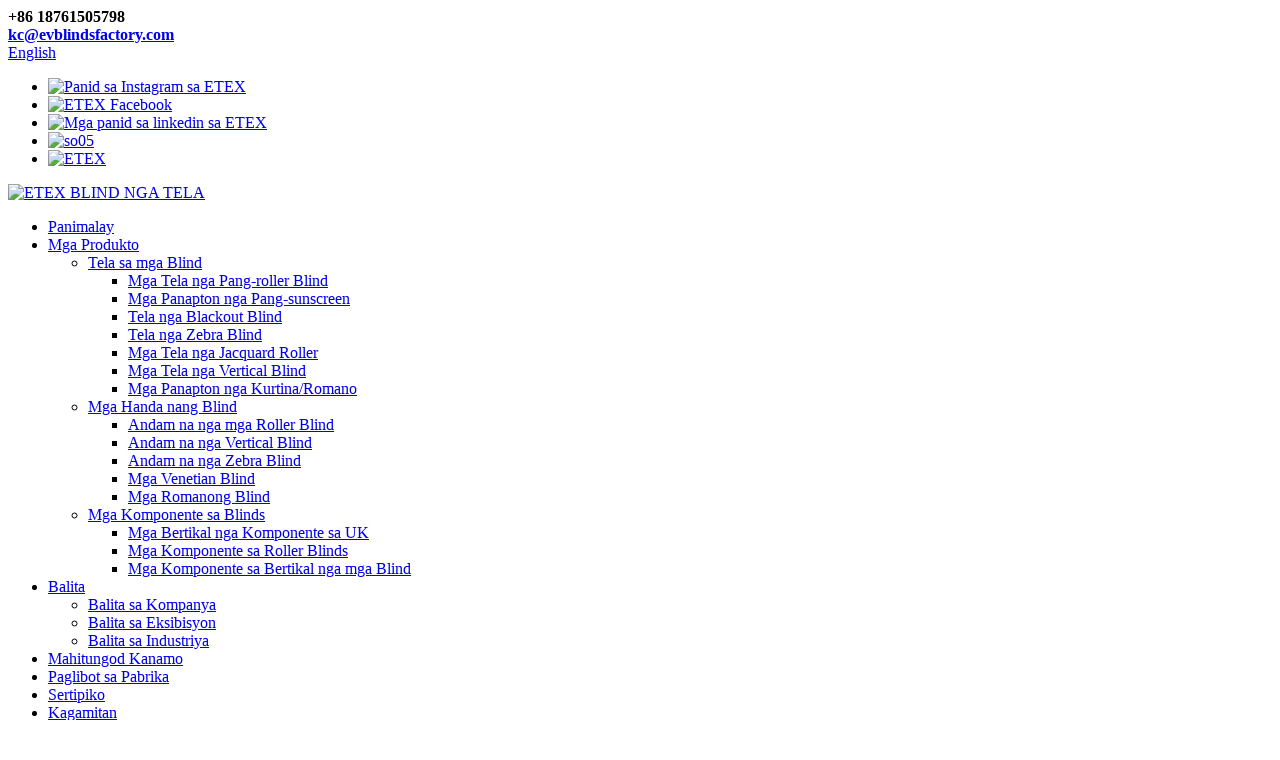

--- FILE ---
content_type: text/html
request_url: http://ceb.etexblindsfabric.com/roman-blinds/
body_size: 7358
content:
<!DOCTYPE html> <html dir="ltr" lang="ceb"> <head> <meta charset="UTF-8"/> <title>Pabrika sa Roman Blinds | Mga Tiggama ug Tigsuplay sa Roman Blinds sa Tsina</title> <meta http-equiv="Content-Type" content="text/html; charset=UTF-8" /> <meta name="viewport" content="width=device-width,initial-scale=1,minimum-scale=1,maximum-scale=1,user-scalable=no"> <meta name="format-detection" content="telephone=no"> <meta name="apple-mobile-web-app-capable" content="yes"> <meta name="apple-mobile-web-app-status-bar-style" content="black"> <link href="//cdn.globalso.com/etexblindsfabric/style/global/style.css" rel="stylesheet" onload="this.onload=null;this.rel='stylesheet'"> <link href="//cdn.globalso.com/etexblindsfabric/style/public/public.css" rel="stylesheet" onload="this.onload=null;this.rel='stylesheet'"> <link rel="shortcut icon" href="https://cdn.globalso.com/etexblindsfabric/safdsfsfads.png" /> <meta name="description" content="Mga Tiggama, Pabrika, Tigsuplay sa Roman Blinds Gikan sa China, Mahimo namong ipasibo ang mga solusyon sumala sa imong mga panginahanglan ug dali namong maputos kini para kanimo kung mopalit ka." /> <link href="//cdn.globalso.com/hide_search.css" rel="stylesheet"/><link href="//www.etexblindsfabric.com/style/ceb.html.css" rel="stylesheet"/><link rel="alternate" hreflang="ceb" href="https://ceb.etexblindsfabric.com/" /><link rel="canonical"  href="https://ceb.etexblindsfabric.com/roman-blinds/" /></head>  <body> <section class="container"> <!-- head-wrapper start --> <header class="head-wrapper">   <nav class="topbar">     <section class="layout">       <div class="head-contact">         <div class="head-phone"><span data-txt="Phone"><b>+86 18761505798</b></span><a href="tel:+86 18761505798"></a></div>         <div class="head-email"><span data-txt="Email"><b><a href="mailto:kc@evblindsfactory.com" class="add_email12">           kc@evblindsfactory.com          </a></b></span><a href="javascript:" class="add_email12"></a></div>                  </div>       <div class="change-language ensemble">   <div class="change-language-info">     <div class="change-language-title medium-title">        <div class="language-flag language-flag-en"><a href="https://www.etexblindsfabric.com/"><b class="country-flag"></b><span>English</span> </a></div>        <b class="language-icon"></b>      </div> 	<div class="change-language-cont sub-content">         <div class="empty"></div>     </div>   </div> </div> <!--theme044-->      <ul class="head-social">                 <li><a target="_blank" href="https://instagram.com/etex_blindsfactory?igshid=YmMyMTA2M2Y="><img src="https://cdn.globalso.com/etexblindsfabric/1668300157653_副本.png" alt="Panid sa Instagram sa ETEX"></a></li>                 <li><a target="_blank" href="https://www.facebook.com/blinds.ev.52"><img src="https://cdn.globalso.com/etexblindsfabric/so02.png" alt="ETEX Facebook"></a></li>                 <li><a target="_blank" href="https://www.linkedin.com/in/karolin-blinds-persianas-65b07014a"><img src="https://cdn.globalso.com/etexblindsfabric/so04.png" alt="Mga panid sa linkedin sa ETEX"></a></li>                 <li><a target="_blank" href="contact-us/"><img src="https://cdn.globalso.com/etexblindsfabric/so05.png" alt="so05"></a></li>                 <li><a target="_blank" href="/about-us/"><img src="https://cdn.globalso.com/etexblindsfabric/so03.png" alt="ETEX"></a></li>               </ul>     </section>        </nav>   <section class="header">     <section class="layout">       <div class="logo"><a href="/">                 <img src="https://cdn.globalso.com/etexblindsfabric/dfsafgdfhgf.png" alt="ETEX BLIND NGA TELA">                 </a></div>       <nav class="nav-bar">         <section class="nav-wrap">           <ul class="nav">             <li><a href="/">Panimalay</a></li> <li class="current-menu-ancestor"><a href="/products/">Mga Produkto</a> <ul class="sub-menu"> 	<li><a href="/blinds-fabric/">Tela sa mga Blind</a> 	<ul class="sub-menu"> 		<li><a href="/roller-blind-fabrics/">Mga Tela nga Pang-roller Blind</a></li> 		<li><a href="/sunscreen-fabrics/">Mga Panapton nga Pang-sunscreen</a></li> 		<li><a href="/blackout-blind-fabric/">Tela nga Blackout Blind</a></li> 		<li><a href="/zebra-fabric-blinds-fabric/">Tela nga Zebra Blind</a></li> 		<li><a href="/jacquard-blind-fabrics/">Mga Tela nga Jacquard Roller</a></li> 		<li><a href="/vertical-blind-fabrics/">Mga Tela nga Vertical Blind</a></li> 		<li><a href="/curtainroman-fabrics/">Mga Panapton nga Kurtina/Romano</a></li> 	</ul> </li> 	<li class="current-menu-ancestor current-menu-parent"><a href="/readymade-blinds/">Mga Handa nang Blind</a> 	<ul class="sub-menu"> 		<li><a href="/readymade-roller-blinds/">Andam na nga mga Roller Blind</a></li> 		<li><a href="/readymade-vertical-blind/">Andam na nga Vertical Blind</a></li> 		<li><a href="/readymade-zebra-blind/">Andam na nga Zebra Blind</a></li> 		<li><a href="/venetian-blinds/">Mga Venetian Blind</a></li> 		<li class="nav-current"><a href="/roman-blinds/">Mga Romanong Blind</a></li> 	</ul> </li> 	<li><a href="/blinds-components/">Mga Komponente sa Blinds</a> 	<ul class="sub-menu"> 		<li><a href="/british-vertical-components/">Mga Bertikal nga Komponente sa UK</a></li> 		<li><a href="/roller-components/">Mga Komponente sa Roller Blinds</a></li> 		<li><a href="/vertical-components/">Mga Komponente sa Bertikal nga mga Blind</a></li> 	</ul> </li> </ul> </li> <li><a href="/news/">Balita</a> <ul class="sub-menu"> 	<li><a href="/news_catalog/company-news/">Balita sa Kompanya</a></li> 	<li><a href="/news_catalog/exhibition-news/">Balita sa Eksibisyon</a></li> 	<li><a href="/news_catalog/industry-news/">Balita sa Industriya</a></li> </ul> </li> <li><a href="/about-us/">Mahitungod Kanamo</a></li> <li><a href="/factory-tour/">Paglibot sa Pabrika</a></li> <li><a href="/download/">Sertipiko</a></li> <li><a href="/equipment/">Kagamitan</a></li> <li><a href="/contact-us/">Kontaka Kami</a></li>           </ul>         </section>         <section class="head-search-wrap"> <b class="head-search-ico"></b>           <section class="head-search-bg">             <div class="head-search">               <form class="pro-search"  action="/search.php" method="get">                 <input class="search-ipt" type="text" value="Enter Keywords..." name="s" id="s" />                 <input type="hidden" name="cat" value="490"/>                 <input class="search-btn" type="submit" id="searchsubmit" value="" />               </form>             </div>           </section>         </section>       </nav>     </section>   </section>             </header> <!--// head-wrapper end -->     	     	<nav class="path-bar">           <ul class="path-nav">              <li> <a itemprop="breadcrumb" href="/">Panimalay</a></li><li> <a itemprop="breadcrumb" href="/products/" title="Products">Mga Produkto</a> </li><li> <a itemprop="breadcrumb" href="/readymade-blinds/" title="Readymade Blinds">Mga Handa nang Blind</a> </li><li> <a href="#">Mga Romanong Blind</a></li>           </ul>        </nav> <section class="page-layout"> 	      <section class="layout">     	 <aside class="aside">            <section class="side-widget">              <div class="side-tit-bar">                 <h4 class="side-tit">Mga Kategorya</h4>              </div>              <div class="side-cate side-hide">                 <ul>                <li><a href="/blinds-fabric/">Tela sa mga Blind</a> <ul class="sub-menu"> 	<li><a href="/blackout-blind-fabric/">Tela nga Blackout Blind</a></li> 	<li><a href="/jacquard-blind-fabrics/">Mga Tela nga Jacquard Blind</a></li> 	<li><a href="/sunscreen-fabrics/">Mga Panapton nga Pang-sunscreen</a></li> 	<li><a href="/roller-blind-fabrics/">Mga Tela nga Pang-roller Blind</a></li> 	<li><a href="/vertical-blind-fabrics/">Mga Tela nga Vertical Blind</a></li> 	<li><a href="/zebra-fabric-blinds-fabric/">Mga Tela nga Zebra Blind</a></li> 	<li><a href="/curtainroman-fabrics/">Mga Panapton nga Kurtina/Romano</a></li> </ul> </li> <li class="current-menu-ancestor current-menu-parent"><a href="/readymade-blinds/">Mga Handa nang Blind</a> <ul class="sub-menu"> 	<li><a href="/readymade-roller-blinds/">Andam na nga mga Roller Blind</a></li> 	<li><a href="/readymade-vertical-blind/">Andam na nga Vertical Blind</a></li> 	<li><a href="/readymade-zebra-blind/">Andam na nga Zebra Blind</a></li> 	<li class="nav-current"><a href="/roman-blinds/">Mga Romanong Blind</a></li> 	<li><a href="/venetian-blinds/">Mga Venetian Blind</a></li> </ul> </li> <li><a href="/blinds-components/">Mga Komponente sa Blinds</a> <ul class="sub-menu"> 	<li><a href="/british-vertical-components/">Mga Bertikal nga Komponente sa UK</a></li> 	<li><a href="/roller-components/">Mga Komponente sa Roller Blinds</a></li> 	<li><a href="/vertical-components/">Mga Komponente sa Bertikal nga mga Blind</a></li> </ul> </li>                 </ul>              </div>           </section>  		  <section class="side-widget">              <div class="side-tit-bar">                 <h4 class="side-tit">Mga Produkto nga Gipili</h4>              </div>              <section class="products-scroll-list-wrap side-hide">              	<a href="javascript:" class="products-scroll-btn-prev"><b></b></a>                  <div class="products-scroll-list">                     <ul>                        <li>                           <a href="/sunscreen-blinds-uae-product/"><img src="https://cdn.globalso.com/etexblindsfabric/Sunscreen-fabrics-300x300.jpg" alt="tiggama og tela para sa sunscreen blinds sa uae hotsell"></a>                           <div class="pd-info">                                <div class="pd-name"><a href="/sunscreen-blinds-uae-product/">tiggama og tela para sa sunscreen blinds sa uae hotsell</a></div>                           </div>                        </li>                        <li>                           <a href="/pvc-fiberglass-blackout-roller-blind-fabric-product/"><img src="https://cdn.globalso.com/etexblindsfabric/FB21-300x300.jpg" alt="Pag-blackout sa PVC FiberGlass"></a>                           <div class="pd-info">                                <div class="pd-name"><a href="/pvc-fiberglass-blackout-roller-blind-fabric-product/">Pag-blackout sa PVC FiberGlass</a></div>                           </div>                        </li>                        <li>                           <a href="/zebra-fabric-2-product/"><img src="https://cdn.globalso.com/etexblindsfabric/27b9a7134c7d435fce5c89d9f722201-300x300.jpg" alt="Tela nga Zebra Blind"></a>                           <div class="pd-info">                                <div class="pd-name"><a href="/zebra-fabric-2-product/">Tela nga Zebra Blind</a></div>                           </div>                        </li>                        <li>                           <a href="/sunscreen-fabrics-product/"><img src="https://cdn.globalso.com/etexblindsfabric/334343431-300x300.jpg" alt="Mga Panapton nga Pang-sunscreen"></a>                           <div class="pd-info">                                <div class="pd-name"><a href="/sunscreen-fabrics-product/">Mga Panapton nga Pang-sunscreen</a></div>                           </div>                        </li>                        <li>                           <a href="/roller-blind-fabrics-product/"><img src="https://cdn.globalso.com/etexblindsfabric/43534535-300x300.jpg" alt="Mga Tela nga Pang-roller Blind"></a>                           <div class="pd-info">                                <div class="pd-name"><a href="/roller-blind-fabrics-product/">Mga Tela nga Pang-roller Blind</a></div>                           </div>                        </li>                        <li>                           <a href="/blackout-blind-fabric-product/"><img src="https://cdn.globalso.com/etexblindsfabric/1667891607324_副本-300x300.jpg" alt="Mga Tela nga Blackout Roller Blind"></a>                           <div class="pd-info">                                <div class="pd-name"><a href="/blackout-blind-fabric-product/">Mga Tela nga Blackout Roller Blind</a></div>                           </div>                        </li>                                        </ul>                   </div>                  <a href="javascript:" class="products-scroll-btn-next"><b></b></a>               </section>            </section>   		    	  </aside>       <section class="main">       <div class="main-tit-bar">          <h1 class="title">Mga Romanong Blind</h1>       </div>          <section class="product-list">          <ul class="product_list_items">          </ul>        </section>            <section class="page-bar">          <div class="pages"></div>       </section>    </section>   </section> </section>     	 <footer class="foot-wrapper">   <section class="foot-items">     <section class="layout">       <section class="foot-item foot-contact foot-item-hide">         <h2 class="foot-tit"><span>Kontaka</span> Us</h2>         <div class="foot-cont">           <ul>                 	<li class="foot-addr">Grupo sa ETEX sa Tsina</li>                    <li class="foot-phone">Telepono: +86 18761505798</li>                                        <li class="foot-email">E-mail:<a href="mailto:kc@evblindsfactory.com" class="add_email12">kc@evblindsfactory.com</a></li>                                        <li class="foot-fax">Fax: +86 510 83391551</li>                    <li class="foot-sky">Whatsapp: +86 18761505798</li>                    <li class="foot-sky">Wechat: ETEX520</li>          </ul>         </div>       </section>       <section class="foot-item foot-about foot-item-hide">         <h2 class="foot-tit">Mahitungod</h2>         <div class="foot-cont">           <ul> <li><a href="/contact-us/">Kontaka Kami</a></li> <li><a href="/about-us/">Mahitungod Kanamo</a></li> <li><a></a></li>           </ul>         </div>       </section>       <section class="foot-item foot-about foot-item-hide">         <h2 class="foot-tit">Impormasyon</h2>         <div class="foot-cont">           <ul>             <li>                 <a href="/featured/">Mga Init nga Produkto</a> <br>  <a href="/sitemap.xml">Mapa sa Site</a> <br>  <a href="https://m.etexblindsfabric.com/">AMP Mobile</a>             </li>           </ul>         </div>       </section>       <section class="foot-item foot-blog foot-item-hide">         <h2 class="foot-tit"><span>Pinakabag-o</span>Balita</h2>         <div class="foot-cont">           <ul> 		               <li class="foot-blog-item">               <div class="blog-cont">                 <div class="blog-cont-detail">                   <h4 class="blog-cont-title"><a href="/news/blinds-and-awnings-in-uae">Mga Blind ug Awnings sa UAE</a></h4>                 </div>               </div>             </li>             <li class="foot-blog-item">               <div class="blog-cont">                 <div class="blog-cont-detail">                   <h4 class="blog-cont-title"><a href="/news/etex-new-outdoor-zip-screen-fabric-launched">Bag-ong ETEX nga Panggawas nga Zip Screen nga Gihimo...</a></h4>                 </div>               </div>             </li>             <li class="foot-blog-item">               <div class="blog-cont">                 <div class="blog-cont-detail">                   <h4 class="blog-cont-title"><a href="/news/new-fashion-plain-roller-blind-fabric-launch">Bag-ong Uso nga Plain Roller Blind Fa...</a></h4>                 </div>               </div>             </li>             <li class="foot-blog-item">               <div class="blog-cont">                 <div class="blog-cont-detail">                   <h4 class="blog-cont-title"><a href="/news/etex-launch-new-roller-fabrics-hot-sell-for-2022-2023">Gilunsad sa ETEX ang bag-ong mga tela sa roller, h...</a></h4>                 </div>               </div>             </li>             <li class="foot-blog-item">               <div class="blog-cont">                 <div class="blog-cont-detail">                   <h4 class="blog-cont-title"><a href="/news/the-finest-blackout-fabrics-for-your-sun-protection">Ang Labing Maayo nga mga Panapton nga Blackout Para sa Y...</a></h4>                 </div>               </div>             </li>             <li class="foot-blog-item">               <div class="blog-cont">                 <div class="blog-cont-detail">                   <h4 class="blog-cont-title"><a href="/news/rt-worlds-leading-trade-fair-for-roller-shutters-doorsgates-and-sun-protection-systems">R+T Nanguna nga Negosyo sa Kalibutan...</a></h4>                 </div>               </div>             </li>           </ul>         </div>       </section>     </section>   </section>   <section class="footer">     <div class="foot-logo">         <a href="/">        <img src="https://cdn.globalso.com/etexblindsfabric/dfsafgdfhgf.png" alt="ETEX BLIND NGA TELA" width="150" /></a>     </div>      <div class="copyright">© Copyright - 2010-2022 : Tanang Katungod Gireserba.<script type="text/javascript" src="//www.globalso.site/livechat.js"></script></div>    </section> </footer>                 <aside class="scrollsidebar" id="scrollsidebar">    <section class="side_content">     <div class="side_list">     	<header class="hd"><img src="//cdn.globalso.com/title_pic.png" alt="gfdh"/></header>         <div class="cont"> 		<li><a class="email" href="javascript:" onclick="showMsgPop();">Ipadala ang Email</a></li> 		<!--<li><a target="_blank" class="skype" href="skype:William?chat">William</a></li>-->    	     </div> 		                       <div class="side_title"><a  class="close_btn"><span>x</span></a></div>     </div>   </section>   <div class="show_btn"></div> </aside> <section class="inquiry-pop-bd">             <div class="inquiry-pop">                 <i class="ico-close-pop" onclick="hideMsgPop();"></i> <script type="text/javascript" src="//www.globalso.site/form.js"></script>             </div> </section> <script type="text/javascript" src="//cdn.globalso.com/etexblindsfabric/style/global/js/jquery.min.js"></script> <script type="text/javascript" src="//cdn.globalso.com/etexblindsfabric/style/global/js/common.js"></script> <script type="text/javascript" src="//cdn.globalso.com/etexblindsfabric/style/public/public.js"></script> <!--[if lt IE 9]> <script src="//cdn.globalso.com/etexblindsfabric/style/global/js/html5.js"></script> <![endif]--> </section> <script>
function getCookie(name) {
    var arg = name + "=";
    var alen = arg.length;
    var clen = document.cookie.length;
    var i = 0;
    while (i < clen) {
        var j = i + alen;
        if (document.cookie.substring(i, j) == arg) return getCookieVal(j);
        i = document.cookie.indexOf(" ", i) + 1;
        if (i == 0) break;
    }
    return null;
}
function setCookie(name, value) {
    var expDate = new Date();
    var argv = setCookie.arguments;
    var argc = setCookie.arguments.length;
    var expires = (argc > 2) ? argv[2] : null;
    var path = (argc > 3) ? argv[3] : null;
    var domain = (argc > 4) ? argv[4] : null;
    var secure = (argc > 5) ? argv[5] : false;
    if (expires != null) {
        expDate.setTime(expDate.getTime() + expires);
    }
    document.cookie = name + "=" + escape(value) + ((expires == null) ? "": ("; expires=" + expDate.toUTCString())) + ((path == null) ? "": ("; path=" + path)) + ((domain == null) ? "": ("; domain=" + domain)) + ((secure == true) ? "; secure": "");
}
function getCookieVal(offset) {
    var endstr = document.cookie.indexOf(";", offset);
    if (endstr == -1) endstr = document.cookie.length;
    return unescape(document.cookie.substring(offset, endstr));
}

var firstshow = 0;
var cfstatshowcookie = getCookie('easyiit_stats');
if (cfstatshowcookie != 1) {
    a = new Date();
    h = a.getHours();
    m = a.getMinutes();
    s = a.getSeconds();
    sparetime = 1000 * 60 * 60 * 24 * 1 - (h * 3600 + m * 60 + s) * 1000 - 1;
    setCookie('easyiit_stats', 1, sparetime, '/');
    firstshow = 1;
}
if (!navigator.cookieEnabled) {
    firstshow = 0;
}
var referrer = escape(document.referrer);
var currweb = escape(location.href);
var screenwidth = screen.width;
var screenheight = screen.height;
var screencolordepth = screen.colorDepth;
$(function($){
   $.get("https://www.etexblindsfabric.com/statistic.php", { action:'stats_init', assort:0, referrer:referrer, currweb:currweb , firstshow:firstshow ,screenwidth:screenwidth, screenheight: screenheight, screencolordepth: screencolordepth, ranstr: Math.random()},function(data){}, "json");
			
});
</script> <ul class="prisna-wp-translate-seo" id="prisna-translator-seo"><li class="language-flag language-flag-en"><a href="https://www.etexblindsfabric.com/roman-blinds/" title="English" target="_blank"><b class="country-flag"></b><span>English</span></a></li><li class="language-flag language-flag-fr"><a href="http://fr.etexblindsfabric.com/roman-blinds/" title="French" target="_blank"><b class="country-flag"></b><span>French</span></a></li><li class="language-flag language-flag-de"><a href="http://de.etexblindsfabric.com/roman-blinds/" title="German" target="_blank"><b class="country-flag"></b><span>German</span></a></li><li class="language-flag language-flag-pt"><a href="http://pt.etexblindsfabric.com/roman-blinds/" title="Portuguese" target="_blank"><b class="country-flag"></b><span>Portuguese</span></a></li><li class="language-flag language-flag-es"><a href="http://es.etexblindsfabric.com/roman-blinds/" title="Spanish" target="_blank"><b class="country-flag"></b><span>Spanish</span></a></li><li class="language-flag language-flag-ru"><a href="http://ru.etexblindsfabric.com/roman-blinds/" title="Russian" target="_blank"><b class="country-flag"></b><span>Russian</span></a></li><li class="language-flag language-flag-ja"><a href="http://ja.etexblindsfabric.com/roman-blinds/" title="Japanese" target="_blank"><b class="country-flag"></b><span>Japanese</span></a></li><li class="language-flag language-flag-ko"><a href="http://ko.etexblindsfabric.com/roman-blinds/" title="Korean" target="_blank"><b class="country-flag"></b><span>Korean</span></a></li><li class="language-flag language-flag-ar"><a href="http://ar.etexblindsfabric.com/roman-blinds/" title="Arabic" target="_blank"><b class="country-flag"></b><span>Arabic</span></a></li><li class="language-flag language-flag-ga"><a href="http://ga.etexblindsfabric.com/roman-blinds/" title="Irish" target="_blank"><b class="country-flag"></b><span>Irish</span></a></li><li class="language-flag language-flag-el"><a href="http://el.etexblindsfabric.com/roman-blinds/" title="Greek" target="_blank"><b class="country-flag"></b><span>Greek</span></a></li><li class="language-flag language-flag-tr"><a href="http://tr.etexblindsfabric.com/roman-blinds/" title="Turkish" target="_blank"><b class="country-flag"></b><span>Turkish</span></a></li><li class="language-flag language-flag-it"><a href="http://it.etexblindsfabric.com/roman-blinds/" title="Italian" target="_blank"><b class="country-flag"></b><span>Italian</span></a></li><li class="language-flag language-flag-da"><a href="http://da.etexblindsfabric.com/roman-blinds/" title="Danish" target="_blank"><b class="country-flag"></b><span>Danish</span></a></li><li class="language-flag language-flag-ro"><a href="http://ro.etexblindsfabric.com/roman-blinds/" title="Romanian" target="_blank"><b class="country-flag"></b><span>Romanian</span></a></li><li class="language-flag language-flag-id"><a href="http://id.etexblindsfabric.com/roman-blinds/" title="Indonesian" target="_blank"><b class="country-flag"></b><span>Indonesian</span></a></li><li class="language-flag language-flag-cs"><a href="http://cs.etexblindsfabric.com/roman-blinds/" title="Czech" target="_blank"><b class="country-flag"></b><span>Czech</span></a></li><li class="language-flag language-flag-af"><a href="http://af.etexblindsfabric.com/roman-blinds/" title="Afrikaans" target="_blank"><b class="country-flag"></b><span>Afrikaans</span></a></li><li class="language-flag language-flag-sv"><a href="http://sv.etexblindsfabric.com/roman-blinds/" title="Swedish" target="_blank"><b class="country-flag"></b><span>Swedish</span></a></li><li class="language-flag language-flag-pl"><a href="http://pl.etexblindsfabric.com/roman-blinds/" title="Polish" target="_blank"><b class="country-flag"></b><span>Polish</span></a></li><li class="language-flag language-flag-eu"><a href="http://eu.etexblindsfabric.com/roman-blinds/" title="Basque" target="_blank"><b class="country-flag"></b><span>Basque</span></a></li><li class="language-flag language-flag-ca"><a href="http://ca.etexblindsfabric.com/roman-blinds/" title="Catalan" target="_blank"><b class="country-flag"></b><span>Catalan</span></a></li><li class="language-flag language-flag-eo"><a href="http://eo.etexblindsfabric.com/roman-blinds/" title="Esperanto" target="_blank"><b class="country-flag"></b><span>Esperanto</span></a></li><li class="language-flag language-flag-hi"><a href="http://hi.etexblindsfabric.com/roman-blinds/" title="Hindi" target="_blank"><b class="country-flag"></b><span>Hindi</span></a></li><li class="language-flag language-flag-lo"><a href="http://lo.etexblindsfabric.com/roman-blinds/" title="Lao" target="_blank"><b class="country-flag"></b><span>Lao</span></a></li><li class="language-flag language-flag-sq"><a href="http://sq.etexblindsfabric.com/roman-blinds/" title="Albanian" target="_blank"><b class="country-flag"></b><span>Albanian</span></a></li><li class="language-flag language-flag-am"><a href="http://am.etexblindsfabric.com/roman-blinds/" title="Amharic" target="_blank"><b class="country-flag"></b><span>Amharic</span></a></li><li class="language-flag language-flag-hy"><a href="http://hy.etexblindsfabric.com/roman-blinds/" title="Armenian" target="_blank"><b class="country-flag"></b><span>Armenian</span></a></li><li class="language-flag language-flag-az"><a href="http://az.etexblindsfabric.com/roman-blinds/" title="Azerbaijani" target="_blank"><b class="country-flag"></b><span>Azerbaijani</span></a></li><li class="language-flag language-flag-be"><a href="http://be.etexblindsfabric.com/roman-blinds/" title="Belarusian" target="_blank"><b class="country-flag"></b><span>Belarusian</span></a></li><li class="language-flag language-flag-bn"><a href="http://bn.etexblindsfabric.com/roman-blinds/" title="Bengali" target="_blank"><b class="country-flag"></b><span>Bengali</span></a></li><li class="language-flag language-flag-bs"><a href="http://bs.etexblindsfabric.com/roman-blinds/" title="Bosnian" target="_blank"><b class="country-flag"></b><span>Bosnian</span></a></li><li class="language-flag language-flag-bg"><a href="http://bg.etexblindsfabric.com/roman-blinds/" title="Bulgarian" target="_blank"><b class="country-flag"></b><span>Bulgarian</span></a></li><li class="language-flag language-flag-ceb"><a href="http://ceb.etexblindsfabric.com/roman-blinds/" title="Cebuano" target="_blank"><b class="country-flag"></b><span>Cebuano</span></a></li><li class="language-flag language-flag-ny"><a href="http://ny.etexblindsfabric.com/roman-blinds/" title="Chichewa" target="_blank"><b class="country-flag"></b><span>Chichewa</span></a></li><li class="language-flag language-flag-co"><a href="http://co.etexblindsfabric.com/roman-blinds/" title="Corsican" target="_blank"><b class="country-flag"></b><span>Corsican</span></a></li><li class="language-flag language-flag-hr"><a href="http://hr.etexblindsfabric.com/roman-blinds/" title="Croatian" target="_blank"><b class="country-flag"></b><span>Croatian</span></a></li><li class="language-flag language-flag-nl"><a href="http://nl.etexblindsfabric.com/roman-blinds/" title="Dutch" target="_blank"><b class="country-flag"></b><span>Dutch</span></a></li><li class="language-flag language-flag-et"><a href="http://et.etexblindsfabric.com/roman-blinds/" title="Estonian" target="_blank"><b class="country-flag"></b><span>Estonian</span></a></li><li class="language-flag language-flag-tl"><a href="http://tl.etexblindsfabric.com/roman-blinds/" title="Filipino" target="_blank"><b class="country-flag"></b><span>Filipino</span></a></li><li class="language-flag language-flag-fi"><a href="http://fi.etexblindsfabric.com/roman-blinds/" title="Finnish" target="_blank"><b class="country-flag"></b><span>Finnish</span></a></li><li class="language-flag language-flag-fy"><a href="http://fy.etexblindsfabric.com/roman-blinds/" title="Frisian" target="_blank"><b class="country-flag"></b><span>Frisian</span></a></li><li class="language-flag language-flag-gl"><a href="http://gl.etexblindsfabric.com/roman-blinds/" title="Galician" target="_blank"><b class="country-flag"></b><span>Galician</span></a></li><li class="language-flag language-flag-ka"><a href="http://ka.etexblindsfabric.com/roman-blinds/" title="Georgian" target="_blank"><b class="country-flag"></b><span>Georgian</span></a></li><li class="language-flag language-flag-gu"><a href="http://gu.etexblindsfabric.com/roman-blinds/" title="Gujarati" target="_blank"><b class="country-flag"></b><span>Gujarati</span></a></li><li class="language-flag language-flag-ht"><a href="http://ht.etexblindsfabric.com/roman-blinds/" title="Haitian" target="_blank"><b class="country-flag"></b><span>Haitian</span></a></li><li class="language-flag language-flag-ha"><a href="http://ha.etexblindsfabric.com/roman-blinds/" title="Hausa" target="_blank"><b class="country-flag"></b><span>Hausa</span></a></li><li class="language-flag language-flag-haw"><a href="http://haw.etexblindsfabric.com/roman-blinds/" title="Hawaiian" target="_blank"><b class="country-flag"></b><span>Hawaiian</span></a></li><li class="language-flag language-flag-iw"><a href="http://iw.etexblindsfabric.com/roman-blinds/" title="Hebrew" target="_blank"><b class="country-flag"></b><span>Hebrew</span></a></li><li class="language-flag language-flag-hmn"><a href="http://hmn.etexblindsfabric.com/roman-blinds/" title="Hmong" target="_blank"><b class="country-flag"></b><span>Hmong</span></a></li><li class="language-flag language-flag-hu"><a href="http://hu.etexblindsfabric.com/roman-blinds/" title="Hungarian" target="_blank"><b class="country-flag"></b><span>Hungarian</span></a></li><li class="language-flag language-flag-is"><a href="http://is.etexblindsfabric.com/roman-blinds/" title="Icelandic" target="_blank"><b class="country-flag"></b><span>Icelandic</span></a></li><li class="language-flag language-flag-ig"><a href="http://ig.etexblindsfabric.com/roman-blinds/" title="Igbo" target="_blank"><b class="country-flag"></b><span>Igbo</span></a></li><li class="language-flag language-flag-jw"><a href="http://jw.etexblindsfabric.com/roman-blinds/" title="Javanese" target="_blank"><b class="country-flag"></b><span>Javanese</span></a></li><li class="language-flag language-flag-kn"><a href="http://kn.etexblindsfabric.com/roman-blinds/" title="Kannada" target="_blank"><b class="country-flag"></b><span>Kannada</span></a></li><li class="language-flag language-flag-kk"><a href="http://kk.etexblindsfabric.com/roman-blinds/" title="Kazakh" target="_blank"><b class="country-flag"></b><span>Kazakh</span></a></li><li class="language-flag language-flag-km"><a href="http://km.etexblindsfabric.com/roman-blinds/" title="Khmer" target="_blank"><b class="country-flag"></b><span>Khmer</span></a></li><li class="language-flag language-flag-ku"><a href="http://ku.etexblindsfabric.com/roman-blinds/" title="Kurdish" target="_blank"><b class="country-flag"></b><span>Kurdish</span></a></li><li class="language-flag language-flag-ky"><a href="http://ky.etexblindsfabric.com/roman-blinds/" title="Kyrgyz" target="_blank"><b class="country-flag"></b><span>Kyrgyz</span></a></li><li class="language-flag language-flag-la"><a href="http://la.etexblindsfabric.com/roman-blinds/" title="Latin" target="_blank"><b class="country-flag"></b><span>Latin</span></a></li><li class="language-flag language-flag-lv"><a href="http://lv.etexblindsfabric.com/roman-blinds/" title="Latvian" target="_blank"><b class="country-flag"></b><span>Latvian</span></a></li><li class="language-flag language-flag-lt"><a href="http://lt.etexblindsfabric.com/roman-blinds/" title="Lithuanian" target="_blank"><b class="country-flag"></b><span>Lithuanian</span></a></li><li class="language-flag language-flag-lb"><a href="http://lb.etexblindsfabric.com/roman-blinds/" title="Luxembou.." target="_blank"><b class="country-flag"></b><span>Luxembou..</span></a></li><li class="language-flag language-flag-mk"><a href="http://mk.etexblindsfabric.com/roman-blinds/" title="Macedonian" target="_blank"><b class="country-flag"></b><span>Macedonian</span></a></li><li class="language-flag language-flag-mg"><a href="http://mg.etexblindsfabric.com/roman-blinds/" title="Malagasy" target="_blank"><b class="country-flag"></b><span>Malagasy</span></a></li><li class="language-flag language-flag-ms"><a href="http://ms.etexblindsfabric.com/roman-blinds/" title="Malay" target="_blank"><b class="country-flag"></b><span>Malay</span></a></li><li class="language-flag language-flag-ml"><a href="http://ml.etexblindsfabric.com/roman-blinds/" title="Malayalam" target="_blank"><b class="country-flag"></b><span>Malayalam</span></a></li><li class="language-flag language-flag-mt"><a href="http://mt.etexblindsfabric.com/roman-blinds/" title="Maltese" target="_blank"><b class="country-flag"></b><span>Maltese</span></a></li><li class="language-flag language-flag-mi"><a href="http://mi.etexblindsfabric.com/roman-blinds/" title="Maori" target="_blank"><b class="country-flag"></b><span>Maori</span></a></li><li class="language-flag language-flag-mr"><a href="http://mr.etexblindsfabric.com/roman-blinds/" title="Marathi" target="_blank"><b class="country-flag"></b><span>Marathi</span></a></li><li class="language-flag language-flag-mn"><a href="http://mn.etexblindsfabric.com/roman-blinds/" title="Mongolian" target="_blank"><b class="country-flag"></b><span>Mongolian</span></a></li><li class="language-flag language-flag-my"><a href="http://my.etexblindsfabric.com/roman-blinds/" title="Burmese" target="_blank"><b class="country-flag"></b><span>Burmese</span></a></li><li class="language-flag language-flag-ne"><a href="http://ne.etexblindsfabric.com/roman-blinds/" title="Nepali" target="_blank"><b class="country-flag"></b><span>Nepali</span></a></li><li class="language-flag language-flag-no"><a href="http://no.etexblindsfabric.com/roman-blinds/" title="Norwegian" target="_blank"><b class="country-flag"></b><span>Norwegian</span></a></li><li class="language-flag language-flag-ps"><a href="http://ps.etexblindsfabric.com/roman-blinds/" title="Pashto" target="_blank"><b class="country-flag"></b><span>Pashto</span></a></li><li class="language-flag language-flag-fa"><a href="http://fa.etexblindsfabric.com/roman-blinds/" title="Persian" target="_blank"><b class="country-flag"></b><span>Persian</span></a></li><li class="language-flag language-flag-pa"><a href="http://pa.etexblindsfabric.com/roman-blinds/" title="Punjabi" target="_blank"><b class="country-flag"></b><span>Punjabi</span></a></li><li class="language-flag language-flag-sr"><a href="http://sr.etexblindsfabric.com/roman-blinds/" title="Serbian" target="_blank"><b class="country-flag"></b><span>Serbian</span></a></li><li class="language-flag language-flag-st"><a href="http://st.etexblindsfabric.com/roman-blinds/" title="Sesotho" target="_blank"><b class="country-flag"></b><span>Sesotho</span></a></li><li class="language-flag language-flag-si"><a href="http://si.etexblindsfabric.com/roman-blinds/" title="Sinhala" target="_blank"><b class="country-flag"></b><span>Sinhala</span></a></li><li class="language-flag language-flag-sk"><a href="http://sk.etexblindsfabric.com/roman-blinds/" title="Slovak" target="_blank"><b class="country-flag"></b><span>Slovak</span></a></li><li class="language-flag language-flag-sl"><a href="http://sl.etexblindsfabric.com/roman-blinds/" title="Slovenian" target="_blank"><b class="country-flag"></b><span>Slovenian</span></a></li><li class="language-flag language-flag-so"><a href="http://so.etexblindsfabric.com/roman-blinds/" title="Somali" target="_blank"><b class="country-flag"></b><span>Somali</span></a></li><li class="language-flag language-flag-sm"><a href="http://sm.etexblindsfabric.com/roman-blinds/" title="Samoan" target="_blank"><b class="country-flag"></b><span>Samoan</span></a></li><li class="language-flag language-flag-gd"><a href="http://gd.etexblindsfabric.com/roman-blinds/" title="Scots Gaelic" target="_blank"><b class="country-flag"></b><span>Scots Gaelic</span></a></li><li class="language-flag language-flag-sn"><a href="http://sn.etexblindsfabric.com/roman-blinds/" title="Shona" target="_blank"><b class="country-flag"></b><span>Shona</span></a></li><li class="language-flag language-flag-sd"><a href="http://sd.etexblindsfabric.com/roman-blinds/" title="Sindhi" target="_blank"><b class="country-flag"></b><span>Sindhi</span></a></li><li class="language-flag language-flag-su"><a href="http://su.etexblindsfabric.com/roman-blinds/" title="Sundanese" target="_blank"><b class="country-flag"></b><span>Sundanese</span></a></li><li class="language-flag language-flag-sw"><a href="http://sw.etexblindsfabric.com/roman-blinds/" title="Swahili" target="_blank"><b class="country-flag"></b><span>Swahili</span></a></li><li class="language-flag language-flag-tg"><a href="http://tg.etexblindsfabric.com/roman-blinds/" title="Tajik" target="_blank"><b class="country-flag"></b><span>Tajik</span></a></li><li class="language-flag language-flag-ta"><a href="http://ta.etexblindsfabric.com/roman-blinds/" title="Tamil" target="_blank"><b class="country-flag"></b><span>Tamil</span></a></li><li class="language-flag language-flag-te"><a href="http://te.etexblindsfabric.com/roman-blinds/" title="Telugu" target="_blank"><b class="country-flag"></b><span>Telugu</span></a></li><li class="language-flag language-flag-th"><a href="http://th.etexblindsfabric.com/roman-blinds/" title="Thai" target="_blank"><b class="country-flag"></b><span>Thai</span></a></li><li class="language-flag language-flag-uk"><a href="http://uk.etexblindsfabric.com/roman-blinds/" title="Ukrainian" target="_blank"><b class="country-flag"></b><span>Ukrainian</span></a></li><li class="language-flag language-flag-ur"><a href="http://ur.etexblindsfabric.com/roman-blinds/" title="Urdu" target="_blank"><b class="country-flag"></b><span>Urdu</span></a></li><li class="language-flag language-flag-uz"><a href="http://uz.etexblindsfabric.com/roman-blinds/" title="Uzbek" target="_blank"><b class="country-flag"></b><span>Uzbek</span></a></li><li class="language-flag language-flag-vi"><a href="http://vi.etexblindsfabric.com/roman-blinds/" title="Vietnamese" target="_blank"><b class="country-flag"></b><span>Vietnamese</span></a></li><li class="language-flag language-flag-cy"><a href="http://cy.etexblindsfabric.com/roman-blinds/" title="Welsh" target="_blank"><b class="country-flag"></b><span>Welsh</span></a></li><li class="language-flag language-flag-xh"><a href="http://xh.etexblindsfabric.com/roman-blinds/" title="Xhosa" target="_blank"><b class="country-flag"></b><span>Xhosa</span></a></li><li class="language-flag language-flag-yi"><a href="http://yi.etexblindsfabric.com/roman-blinds/" title="Yiddish" target="_blank"><b class="country-flag"></b><span>Yiddish</span></a></li><li class="language-flag language-flag-yo"><a href="http://yo.etexblindsfabric.com/roman-blinds/" title="Yoruba" target="_blank"><b class="country-flag"></b><span>Yoruba</span></a></li><li class="language-flag language-flag-zu"><a href="http://zu.etexblindsfabric.com/roman-blinds/" title="Zulu" target="_blank"><b class="country-flag"></b><span>Zulu</span></a></li></ul><script src="//cdnus.globalso.com/common_front.js"></script><script src="//www.etexblindsfabric.com/style/ceb.html.js"></script></body> </html><!-- Globalso Cache file was created in 0.66930198669434 seconds, on 20-12-25 0:31:08 -->